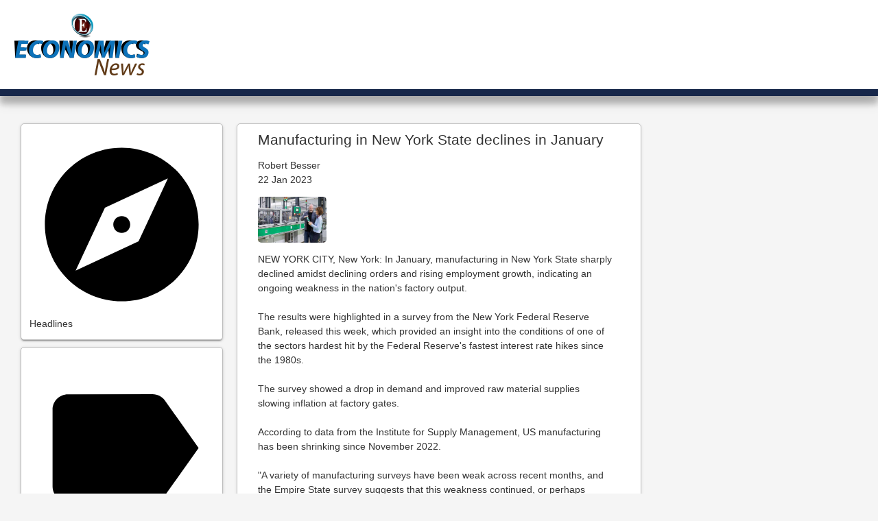

--- FILE ---
content_type: text/html; charset=utf-8
request_url: https://economics.industriesnews.net/news/273413638/new-york-state-reports-manufacturing-down-sharply-in-january
body_size: 4127
content:
<!DOCTYPE html>
<html>
<head>
    <meta name="Powered By" content="Kreatio Platform" />
  <link rel="canonical" href="https://economics.industriesnews.net/news/273413638/new-york-state-reports-manufacturing-down-sharply-in-january"/>
    <title>New York state reports manufacturing down sharply in January</title>
  <meta name="title" content="New York state reports manufacturing down sharply in January">
  <meta name="description" content="In January, manufacturing in New York State sharply declined amidst declining orders and rising employment growth, indicating an ongoing weakness in the nation's factory output"/>
  <meta name="keywords" content="NEW YORK CITY, New York, manufacturing, New York State, declining orders, rising employment growth, nation's factory output, New York Federal Reserve Bank, interest rate hikes, Institute for Supply Ma"/>
  <meta name="news_keywords" content="NEW YORK CITY, New York, manufacturing, New York State, declining orders, rising employment growth, nation's factory output, New York Federal Reserve Bank, interest rate hikes, Institute for Supply Ma"/>
  <meta property="og:title" content="New York state reports manufacturing down sharply in January"/>
  <meta property="og:url" content="https://economics.industriesnews.net/news/273413638/new-york-state-reports-manufacturing-down-sharply-in-january"/>
  <meta property="og:description" content="In January, manufacturing in New York State sharply declined amidst declining orders and rising employment growth, indicating an ongoing weakness in the nation's factory output"/>
  <meta property="og:image" content="https://image.chitra.live/api/v1/wps/4ea1829/e29e04ba-b9ef-4a7e-998a-ce46c5dcb05b/0/cus1674106933761-600x315.jpg"/>
  <meta name="twitter:title" content="New York state reports manufacturing down sharply in January">
  <meta name="twitter:description" content="In January, manufacturing in New York State sharply declined amidst declining orders and rising employment growth, indicating an ongoing weakness in the nation's factory output">
  <meta name="twitter:image" content="https://image.chitra.live/api/v1/wps/4ea1829/e29e04ba-b9ef-4a7e-998a-ce46c5dcb05b/0/cus1674106933761-600x315.jpg">
<meta name="robots" content="index, follow"/>
<meta property="og:type" content="article"/>
<meta name="twitter:card" content="summary_large_image"/>

  <meta charset="UTF-8">
  <meta name="viewport" content="width=device-width, initial-scale=1">
  <link rel="shortcut icon" href="https://assets.kreatio.net/industries/images/industries-news-net.ico"/>

  <link href="https://fonts.googleapis.com/css?family=Lora:400,700|Roboto+Slab|Source+Serif+Pro:400,700" rel="stylesheet">
  <link href="https://cdn.jsdelivr.net/npm/bootstrap@5.3.3/dist/css/bootstrap.min.css" rel="stylesheet" integrity="sha384-QWTKZyjpPEjISv5WaRU9OFeRpok6YctnYmDr5pNlyT2bRjXh0JMhjY6hW+ALEwIH" crossorigin="anonymous">
  <script src="https://cdnjs.cloudflare.com/ajax/libs/jquery/3.3.1/jquery.min.js"></script>

  <link rel="stylesheet" media="all" href="https://assets.kreatio.net/industries/industries.min.css" data-turbolinks-track="reload">

  <script src="https://cdn.jsdelivr.net/npm/bootstrap@5.3.3/dist/js/bootstrap.bundle.min.js" integrity="sha384-YvpcrYf0tY3lHB60NNkmXc5s9fDVZLESaAA55NDzOxhy9GkcIdslK1eN7N6jIeHz" crossorigin="anonymous"></script>
</head>

<body>
<div class="main-container article">
  <div class="header-bar col-12">
  <div>
    <div>
      <a href="/"><img src="https://assets.kreatio.net/industries/logos/economics.png" alt="Economics News.Net"/></a>

    </div>
    <div>
      <div>
        <center>
          <div></div>
        </center>
      </div>
    </div>
  </div>
</div>

  <div class="grid-container">
      <!-- Component :: Common-Left-Block--> 
<div class="headlines">
  <div class=" side-menu">
    <ul>
      <a  tabindex="0" aria-disabled="false" href="https://www.industriesnews.net/">
        <div class="icon-block">
          <svg  focusable="false" viewBox="0 0 24 24" aria-hidden="true"><path d="M12 10.9c-.61 0-1.1.49-1.1 1.1s.49 1.1 1.1 1.1c.61 0 1.1-.49 1.1-1.1s-.49-1.1-1.1-1.1zM12 2C6.48 2 2 6.48 2 12s4.48 10 10 10 10-4.48 10-10S17.52 2 12 2zm2.19 12.19L6 18l3.81-8.19L18 6l-3.81 8.19z"></path></svg>
        </div>
        <span >Headlines</span>
        <span class="MuiTouchRipple"></span>
      </a>
    </ul>
  </div>
  <div class=" side-menu">
    <ul>
      <a class="icon-block" tabindex="0" aria-disabled="false" href="https://accounting.industriesnews.net"><div class="icon-block"><svg  focusable="false" viewBox="0 0 24 24" aria-hidden="true"><path d="M17.63 5.84C17.27 5.33 16.67 5 16 5L5 5.01C3.9 5.01 3 5.9 3 7v10c0 1.1.9 1.99 2 1.99L16 19c.67 0 1.27-.33 1.63-.84L22 12l-4.37-6.16z"></path></svg></div><span >Accounting News</span><span ></span></a>
      <a class="icon-block" tabindex="0" aria-disabled="false" href="https://advertising.industriesnews.net"><div class="icon-block"><svg  focusable="false" viewBox="0 0 24 24" aria-hidden="true"><path d="M17.63 5.84C17.27 5.33 16.67 5 16 5L5 5.01C3.9 5.01 3 5.9 3 7v10c0 1.1.9 1.99 2 1.99L16 19c.67 0 1.27-.33 1.63-.84L22 12l-4.37-6.16z"></path></svg></div><span>Advertising News</span><span ></span></a>
      <a class="icon-block" tabindex="0" aria-disabled="false" href="https://agriculture.industriesnews.net"><div class="icon-block"><svg  focusable="false" viewBox="0 0 24 24" aria-hidden="true"><path d="M17.63 5.84C17.27 5.33 16.67 5 16 5L5 5.01C3.9 5.01 3 5.9 3 7v10c0 1.1.9 1.99 2 1.99L16 19c.67 0 1.27-.33 1.63-.84L22 12l-4.37-6.16z"></path></svg></div><span>AgricultureNews</span><span ></span></a>
      <a class="icon-block" tabindex="0" aria-disabled="false" href="https://accounting.industriesnews.net"><div class="icon-block"><svg  focusable="false" viewBox="0 0 24 24" aria-hidden="true"><path d="M17.63 5.84C17.27 5.33 16.67 5 16 5L5 5.01C3.9 5.01 3 5.9 3 7v10c0 1.1.9 1.99 2 1.99L16 19c.67 0 1.27-.33 1.63-.84L22 12l-4.37-6.16z"></path></svg></div><span>Airlines News</span><span ></span></a>
      <a class="icon-block" tabindex="0" aria-disabled="false" href="https://accounting.industriesnews.net"><div class="icon-block"><svg  focusable="false" viewBox="0 0 24 24" aria-hidden="true"><path d="M17.63 5.84C17.27 5.33 16.67 5 16 5L5 5.01C3.9 5.01 3 5.9 3 7v10c0 1.1.9 1.99 2 1.99L16 19c.67 0 1.27-.33 1.63-.84L22 12l-4.37-6.16z"></path></svg></div><span>Automotive News</span><span ></span></a>
      <a class="icon-block" tabindex="0" aria-disabled="false" href="https://accounting.industriesnews.net"><div class="icon-block"><svg  focusable="false" viewBox="0 0 24 24" aria-hidden="true"><path d="M17.63 5.84C17.27 5.33 16.67 5 16 5L5 5.01C3.9 5.01 3 5.9 3 7v10c0 1.1.9 1.99 2 1.99L16 19c.67 0 1.27-.33 1.63-.84L22 12l-4.37-6.16z"></path></svg></div><span>Banking News</span><span ></span></a>
      <a class="icon-block" tabindex="0" aria-disabled="false" href="https://accounting.industriesnews.net"><div class="icon-block"><svg  focusable="false" viewBox="0 0 24 24" aria-hidden="true"><path d="M17.63 5.84C17.27 5.33 16.67 5 16 5L5 5.01C3.9 5.01 3 5.9 3 7v10c0 1.1.9 1.99 2 1.99L16 19c.67 0 1.27-.33 1.63-.84L22 12l-4.37-6.16z"></path></svg></div><span>Beverages News</span><span ></span></a>
      <a class="icon-block" tabindex="0" aria-disabled="false" href="https://broadcasting.industriesnews.net"><div class="icon-block"><svg focusable="false" viewBox="0 0 24 24" aria-hidden="true"><path d="M17.63 5.84C17.27 5.33 16.67 5 16 5L5 5.01C3.9 5.01 3 5.9 3 7v10c0 1.1.9 1.99 2 1.99L16 19c.67 0 1.27-.33 1.63-.84L22 12l-4.37-6.16z"></path></svg></div><span>Broadcasting News</span><span></span></a>
      <a class="icon-block" tabindex="0" aria-disabled="false" href="https://cable.industriesnews.net"><div class="icon-block"><svg focusable="false" viewBox="0 0 24 24" aria-hidden="true"><path d="M17.63 5.84C17.27 5.33 16.67 5 16 5L5 5.01C3.9 5.01 3 5.9 3 7v10c0 1.1.9 1.99 2 1.99L16 19c.67 0 1.27-.33 1.63-.84L22 12l-4.37-6.16z"></path></svg></div><span>Cable News</span><span></span></a>
      <a class="icon-block" tabindex="0" aria-disabled="false" href="https://communications.industriesnews.net"><div class="icon-block"><svg focusable="false" viewBox="0 0 24 24" aria-hidden="true"><path d="M17.63 5.84C17.27 5.33 16.67 5 16 5L5 5.01C3.9 5.01 3 5.9 3 7v10c0 1.1.9 1.99 2 1.99L16 19c.67 0 1.27-.33 1.63-.84L22 12l-4.37-6.16z"></path></svg></div><span>Communications News</span><span></span></a>
      <a class="icon-block" tabindex="0" aria-disabled="false" href="https://computers.industriesnews.net"><div class="icon-block"><svg focusable="false" viewBox="0 0 24 24" aria-hidden="true"><path d="M17.63 5.84C17.27 5.33 16.67 5 16 5L5 5.01C3.9 5.01 3 5.9 3 7v10c0 1.1.9 1.99 2 1.99L16 19c.67 0 1.27-.33 1.63-.84L22 12l-4.37-6.16z"></path></svg></div><span>Computers News</span><span></span></a>
      <a class="icon-block" tabindex="0" aria-disabled="false" href="https://computer-services.industriesnews.net"><div class="icon-block"><svg focusable="false" viewBox="0 0 24 24" aria-hidden="true"><path d="M17.63 5.84C17.27 5.33 16.67 5 16 5L5 5.01C3.9 5.01 3 5.9 3 7v10c0 1.1.9 1.99 2 1.99L16 19c.67 0 1.27-.33 1.63-.84L22 12l-4.37-6.16z"></path></svg></div><span>Computer Services News</span><span></span></a>
      <a class="icon-block" tabindex="0" aria-disabled="false" href="https://construction.industriesnews.net"><div class="icon-block"><svg focusable="false" viewBox="0 0 24 24" aria-hidden="true"><path d="M17.63 5.84C17.27 5.33 16.67 5 16 5L5 5.01C3.9 5.01 3 5.9 3 7v10c0 1.1.9 1.99 2 1.99L16 19c.67 0 1.27-.33 1.63-.84L22 12l-4.37-6.16z"></path></svg></div><span>Construction News</span><span></span></a>
      <a class="icon-block" tabindex="0" aria-disabled="false" href="https://database.industriesnews.net"><div class="icon-block"><svg focusable="false" viewBox="0 0 24 24" aria-hidden="true"><path d="M17.63 5.84C17.27 5.33 16.67 5 16 5L5 5.01C3.9 5.01 3 5.9 3 7v10c0 1.1.9 1.99 2 1.99L16 19c.67 0 1.27-.33 1.63-.84L22 12l-4.37-6.16z"></path></svg></div><span>Database News</span><span></span></a>
      <a class="icon-block" tabindex="0" aria-disabled="false" href="https://domain-names.industriesnews.net"><div class="icon-block"><svg focusable="false" viewBox="0 0 24 24" aria-hidden="true"><path d="M17.63 5.84C17.27 5.33 16.67 5 16 5L5 5.01C3.9 5.01 3 5.9 3 7v10c0 1.1.9 1.99 2 1.99L16 19c.67 0 1.27-.33 1.63-.84L22 12l-4.37-6.16z"></path></svg></div><span>Domain Names News</span><span></span></a>
      <a class="icon-block" tabindex="0" aria-disabled="false" href="https://economics.industriesnews.net"><div class="icon-block"><svg focusable="false" viewBox="0 0 24 24" aria-hidden="true"><path d="M17.63 5.84C17.27 5.33 16.67 5 16 5L5 5.01C3.9 5.01 3 5.9 3 7v10c0 1.1.9 1.99 2 1.99L16 19c.67 0 1.27-.33 1.63-.84L22 12l-4.37-6.16z"></path></svg></div><span>Economics News</span><span></span></a>
      <a class="icon-block" tabindex="0" aria-disabled="false" href="https://engineering.industriesnews.net"><div class="icon-block"><svg focusable="false" viewBox="0 0 24 24" aria-hidden="true"><path d="M17.63 5.84C17.27 5.33 16.67 5 16 5L5 5.01C3.9 5.01 3 5.9 3 7v10c0 1.1.9 1.99 2 1.99L16 19c.67 0 1.27-.33 1.63-.84L22 12l-4.37-6.16z"></path></svg></div><span>Engineering News</span><span></span></a>
      <a class="icon-block" tabindex="0" aria-disabled="false" href="https://entertainment.industriesnews.net"><div class="icon-block"><svg focusable="false" viewBox="0 0 24 24" aria-hidden="true"><path d="M17.63 5.84C17.27 5.33 16.67 5 16 5L5 5.01C3.9 5.01 3 5.9 3 7v10c0 1.1.9 1.99 2 1.99L16 19c.67 0 1.27-.33 1.63-.84L22 12l-4.37-6.16z"></path></svg></div><span>Entertainment News</span><span></span></a>
      <a class="icon-block" tabindex="0" aria-disabled="false" href="https://environment.industriesnews.net"><div class="icon-block"><svg focusable="false" viewBox="0 0 24 24" aria-hidden="true"><path d="M17.63 5.84C17.27 5.33 16.67 5 16 5L5 5.01C3.9 5.01 3 5.9 3 7v10c0 1.1.9 1.99 2 1.99L16 19c.67 0 1.27-.33 1.63-.84L22 12l-4.37-6.16z"></path></svg></div><span>Environment News</span><span></span></a>
      <a class="icon-block" tabindex="0" aria-disabled="false" href="https://financial-services.industriesnews.net"><div class="icon-block"><svg focusable="false" viewBox="0 0 24 24" aria-hidden="true"><path d="M17.63 5.84C17.27 5.33 16.67 5 16 5L5 5.01C3.9 5.01 3 5.9 3 7v10c0 1.1.9 1.99 2 1.99L16 19c.67 0 1.27-.33 1.63-.84L22 12l-4.37-6.16z"></path></svg></div><span>Financial Services News</span><span></span></a>
      <a class="icon-block" tabindex="0" aria-disabled="false" href="https://food.industriesnews.net"><div class="icon-block"><svg focusable="false" viewBox="0 0 24 24" aria-hidden="true"><path d="M17.63 5.84C17.27 5.33 16.67 5 16 5L5 5.01C3.9 5.01 3 5.9 3 7v10c0 1.1.9 1.99 2 1.99L16 19c.67 0 1.27-.33 1.63-.84L22 12l-4.37-6.16z"></path></svg></div><span>Food News</span><span></span></a>
      <a class="icon-block" tabindex="0" aria-disabled="false" href="https://gaming.industriesnews.net"><div class="icon-block"><svg focusable="false" viewBox="0 0 24 24" aria-hidden="true"><path d="M17.63 5.84C17.27 5.33 16.67 5 16 5L5 5.01C3.9 5.01 3 5.9 3 7v10c0 1.1.9 1.99 2 1.99L16 19c.67 0 1.27-.33 1.63-.84L22 12l-4.37-6.16z"></path></svg></div><span>Gaming News</span><span></span></a>
      <a class="icon-block" tabindex="0" aria-disabled="false" href="https://health.industriesnews.net"><div class="icon-block"><svg focusable="false" viewBox="0 0 24 24" aria-hidden="true"><path d="M17.63 5.84C17.27 5.33 16.67 5 16 5L5 5.01C3.9 5.01 3 5.9 3 7v10c0 1.1.9 1.99 2 1.99L16 19c.67 0 1.27-.33 1.63-.84L22 12l-4.37-6.16z"></path></svg></div><span>Health News</span><span></span></a>
      <a class="icon-block" tabindex="0" aria-disabled="false" href="https://hospitality.industriesnews.net"><div class="icon-block"><svg focusable="false" viewBox="0 0 24 24" aria-hidden="true"><path d="M17.63 5.84C17.27 5.33 16.67 5 16 5L5 5.01C3.9 5.01 3 5.9 3 7v10c0 1.1.9 1.99 2 1.99L16 19c.67 0 1.27-.33 1.63-.84L22 12l-4.37-6.16z"></path></svg></div><span>Hospitality News</span><span></span></a>
      <a class="icon-block" tabindex="0" aria-disabled="false" href="https://insurance.industriesnews.net"><div class="icon-block"><svg  focusable="false" viewBox="0 0 24 24" aria-hidden="true"><path d="M17.63 5.84C17.27 5.33 16.67 5 16 5L5 5.01C3.9 5.01 3 5.9 3 7v10c0 1.1.9 1.99 2 1.99L16 19c.67 0 1.27-.33 1.63-.84L22 12l-4.37-6.16z"></path></svg></div><span>Insurance News</span><span ></span></a>
      <a class="icon-block" tabindex="0" aria-disabled="false" href="https://advertising.industriesnews.net"><div class="icon-block"><svg  focusable="false" viewBox="0 0 24 24" aria-hidden="true"><path d="M17.63 5.84C17.27 5.33 16.67 5 16 5L5 5.01C3.9 5.01 3 5.9 3 7v10c0 1.1.9 1.99 2 1.99L16 19c.67 0 1.27-.33 1.63-.84L22 12l-4.37-6.16z"></path></svg></div><span>Law Enforcement News</span><span ></span></a>
      <a class="icon-block" tabindex="0" aria-disabled="false" href="https://agriculture.industriesnews.net"><div class="icon-block"><svg  focusable="false" viewBox="0 0 24 24" aria-hidden="true"><path d="M17.63 5.84C17.27 5.33 16.67 5 16 5L5 5.01C3.9 5.01 3 5.9 3 7v10c0 1.1.9 1.99 2 1.99L16 19c.67 0 1.27-.33 1.63-.84L22 12l-4.37-6.16z"></path></svg></div><span>Legal News </span><span ></span></a>
      <a class="icon-block" tabindex="0" aria-disabled="false" href="https://accounting.industriesnews.net"><div class="icon-block"><svg  focusable="false" viewBox="0 0 24 24" aria-hidden="true"><path d="M17.63 5.84C17.27 5.33 16.67 5 16 5L5 5.01C3.9 5.01 3 5.9 3 7v10c0 1.1.9 1.99 2 1.99L16 19c.67 0 1.27-.33 1.63-.84L22 12l-4.37-6.16z"></path></svg></div><span>Marketing News </span><span ></span></a>
      <a class="icon-block" tabindex="0" aria-disabled="false" href="https://accounting.industriesnews.net"><div class="icon-block"><svg  focusable="false" viewBox="0 0 24 24" aria-hidden="true"><path d="M17.63 5.84C17.27 5.33 16.67 5 16 5L5 5.01C3.9 5.01 3 5.9 3 7v10c0 1.1.9 1.99 2 1.99L16 19c.67 0 1.27-.33 1.63-.84L22 12l-4.37-6.16z"></path></svg></div><span>Media News </span><span ></span></a>
      <a class="icon-block" tabindex="0" aria-disabled="false" href="https://accounting.industriesnews.net"><div class="icon-block"><svg  focusable="false" viewBox="0 0 24 24" aria-hidden="true"><path d="M17.63 5.84C17.27 5.33 16.67 5 16 5L5 5.01C3.9 5.01 3 5.9 3 7v10c0 1.1.9 1.99 2 1.99L16 19c.67 0 1.27-.33 1.63-.84L22 12l-4.37-6.16z"></path></svg></div><span>Mining & Metals News </span><span ></span></a>
      <a class="icon-block" tabindex="0" aria-disabled="false" href="https://accounting.industriesnews.net"><div class="icon-block"><svg  focusable="false" viewBox="0 0 24 24" aria-hidden="true"><path d="M17.63 5.84C17.27 5.33 16.67 5 16 5L5 5.01C3.9 5.01 3 5.9 3 7v10c0 1.1.9 1.99 2 1.99L16 19c.67 0 1.27-.33 1.63-.84L22 12l-4.37-6.16z"></path></svg></div><span>Movies News</span><span ></span></a>
      <a class="icon-block" tabindex="0" aria-disabled="false" href="https://broadcasting.industriesnews.net"><div class="icon-block"><svg focusable="false" viewBox="0 0 24 24" aria-hidden="true"><path d="M17.63 5.84C17.27 5.33 16.67 5 16 5L5 5.01C3.9 5.01 3 5.9 3 7v10c0 1.1.9 1.99 2 1.99L16 19c.67 0 1.27-.33 1.63-.84L22 12l-4.37-6.16z"></path></svg></div><span>Music News </span><span></span></a>
      <a class="icon-block" tabindex="0" aria-disabled="false" href="https://cable.industriesnews.net"><div class="icon-block"><svg focusable="false" viewBox="0 0 24 24" aria-hidden="true"><path d="M17.63 5.84C17.27 5.33 16.67 5 16 5L5 5.01C3.9 5.01 3 5.9 3 7v10c0 1.1.9 1.99 2 1.99L16 19c.67 0 1.27-.33 1.63-.84L22 12l-4.37-6.16z"></path></svg></div><span>Oil & Gas News </span><span></span></a>
      <a class="icon-block" tabindex="0" aria-disabled="false" href="https://communications.industriesnews.net"><div class="icon-block"><svg focusable="false" viewBox="0 0 24 24" aria-hidden="true"><path d="M17.63 5.84C17.27 5.33 16.67 5 16 5L5 5.01C3.9 5.01 3 5.9 3 7v10c0 1.1.9 1.99 2 1.99L16 19c.67 0 1.27-.33 1.63-.84L22 12l-4.37-6.16z"></path></svg></div><span>Pharmaceutical News </span><span></span></a>
      <a class="icon-block" tabindex="0" aria-disabled="false" href="https://computers.industriesnews.net"><div class="icon-block"><svg focusable="false" viewBox="0 0 24 24" aria-hidden="true"><path d="M17.63 5.84C17.27 5.33 16.67 5 16 5L5 5.01C3.9 5.01 3 5.9 3 7v10c0 1.1.9 1.99 2 1.99L16 19c.67 0 1.27-.33 1.63-.84L22 12l-4.37-6.16z"></path></svg></div><span>Plastics News </span><span></span></a>
      <a class="icon-block" tabindex="0" aria-disabled="false" href="https://computer-services.industriesnews.net"><div class="icon-block"><svg focusable="false" viewBox="0 0 24 24" aria-hidden="true"><path d="M17.63 5.84C17.27 5.33 16.67 5 16 5L5 5.01C3.9 5.01 3 5.9 3 7v10c0 1.1.9 1.99 2 1.99L16 19c.67 0 1.27-.33 1.63-.84L22 12l-4.37-6.16z"></path></svg></div><span>Property News </span><span></span></a>
      <a class="icon-block" tabindex="0" aria-disabled="false" href="https://construction.industriesnews.net"><div class="icon-block"><svg focusable="false" viewBox="0 0 24 24" aria-hidden="true"><path d="M17.63 5.84C17.27 5.33 16.67 5 16 5L5 5.01C3.9 5.01 3 5.9 3 7v10c0 1.1.9 1.99 2 1.99L16 19c.67 0 1.27-.33 1.63-.84L22 12l-4.37-6.16z"></path></svg></div><span>Retail News </span><span></span></a>
      <a class="icon-block" tabindex="0" aria-disabled="false" href="https://database.industriesnews.net"><div class="icon-block"><svg focusable="false" viewBox="0 0 24 24" aria-hidden="true"><path d="M17.63 5.84C17.27 5.33 16.67 5 16 5L5 5.01C3.9 5.01 3 5.9 3 7v10c0 1.1.9 1.99 2 1.99L16 19c.67 0 1.27-.33 1.63-.84L22 12l-4.37-6.16z"></path></svg></div><span>Search Engines News </span><span></span></a>
      <a class="icon-block" tabindex="0" aria-disabled="false" href="https://domain-names.industriesnews.net"><div class="icon-block"><svg focusable="false" viewBox="0 0 24 24" aria-hidden="true"><path d="M17.63 5.84C17.27 5.33 16.67 5 16 5L5 5.01C3.9 5.01 3 5.9 3 7v10c0 1.1.9 1.99 2 1.99L16 19c.67 0 1.27-.33 1.63-.84L22 12l-4.37-6.16z"></path></svg></div><span>Shipping News </span><span></span></a>
      <a class="icon-block" tabindex="0" aria-disabled="false" href="https://economics.industriesnews.net"><div class="icon-block"><svg focusable="false" viewBox="0 0 24 24" aria-hidden="true"><path d="M17.63 5.84C17.27 5.33 16.67 5 16 5L5 5.01C3.9 5.01 3 5.9 3 7v10c0 1.1.9 1.99 2 1.99L16 19c.67 0 1.27-.33 1.63-.84L22 12l-4.37-6.16z"></path></svg></div><span>Software News </span><span></span></a>
      <a class="icon-block" tabindex="0" aria-disabled="false" href="https://engineering.industriesnews.net"><div class="icon-block"><svg focusable="false" viewBox="0 0 24 24" aria-hidden="true"><path d="M17.63 5.84C17.27 5.33 16.67 5 16 5L5 5.01C3.9 5.01 3 5.9 3 7v10c0 1.1.9 1.99 2 1.99L16 19c.67 0 1.27-.33 1.63-.84L22 12l-4.37-6.16z"></path></svg></div><span>Small Business News </span><span></span></a>
      <a class="icon-block" tabindex="0" aria-disabled="false" href="https://entertainment.industriesnews.net"><div class="icon-block"><svg focusable="false" viewBox="0 0 24 24" aria-hidden="true"><path d="M17.63 5.84C17.27 5.33 16.67 5 16 5L5 5.01C3.9 5.01 3 5.9 3 7v10c0 1.1.9 1.99 2 1.99L16 19c.67 0 1.27-.33 1.63-.84L22 12l-4.37-6.16z"></path></svg></div><span>Technology News </span><span></span></a>
      <a class="icon-block" tabindex="0" aria-disabled="false" href="https://environment.industriesnews.net"><div class="icon-block"><svg focusable="false" viewBox="0 0 24 24" aria-hidden="true"><path d="M17.63 5.84C17.27 5.33 16.67 5 16 5L5 5.01C3.9 5.01 3 5.9 3 7v10c0 1.1.9 1.99 2 1.99L16 19c.67 0 1.27-.33 1.63-.84L22 12l-4.37-6.16z"></path></svg></div><span>Textiles News </span><span></span></a>
      <a class="icon-block" tabindex="0" aria-disabled="false" href="https://financial-services.industriesnews.net"><div class="icon-block"><svg focusable="false" viewBox="0 0 24 24" aria-hidden="true"><path d="M17.63 5.84C17.27 5.33 16.67 5 16 5L5 5.01C3.9 5.01 3 5.9 3 7v10c0 1.1.9 1.99 2 1.99L16 19c.67 0 1.27-.33 1.63-.84L22 12l-4.37-6.16z"></path></svg></div><span>Telecoms News </span><span></span></a>
      <a class="icon-block" tabindex="0" aria-disabled="false" href="https://food.industriesnews.net"><div class="icon-block"><svg focusable="false" viewBox="0 0 24 24" aria-hidden="true"><path d="M17.63 5.84C17.27 5.33 16.67 5 16 5L5 5.01C3.9 5.01 3 5.9 3 7v10c0 1.1.9 1.99 2 1.99L16 19c.67 0 1.27-.33 1.63-.84L22 12l-4.37-6.16z"></path></svg></div><span>Tobacco News </span><span></span></a>
      <a class="icon-block" tabindex="0" aria-disabled="false" href="https://gaming.industriesnews.net"><div class="icon-block"><svg focusable="false" viewBox="0 0 24 24" aria-hidden="true"><path d="M17.63 5.84C17.27 5.33 16.67 5 16 5L5 5.01C3.9 5.01 3 5.9 3 7v10c0 1.1.9 1.99 2 1.99L16 19c.67 0 1.27-.33 1.63-.84L22 12l-4.37-6.16z"></path></svg></div><span>Transportation News </span><span></span></a>
      <a class="icon-block" tabindex="0" aria-disabled="false" href="https://health.industriesnews.net"><div class="icon-block"><svg focusable="false" viewBox="0 0 24 24" aria-hidden="true"><path d="M17.63 5.84C17.27 5.33 16.67 5 16 5L5 5.01C3.9 5.01 3 5.9 3 7v10c0 1.1.9 1.99 2 1.99L16 19c.67 0 1.27-.33 1.63-.84L22 12l-4.37-6.16z"></path></svg></div><span>Travel & Tourism News </span><span></span></a>
      <a class="icon-block" tabindex="0" aria-disabled="false" href="https://hospitality.industriesnews.net"><div class="icon-block"><svg focusable="false" viewBox="0 0 24 24" aria-hidden="true"><path d="M17.63 5.84C17.27 5.33 16.67 5 16 5L5 5.01C3.9 5.01 3 5.9 3 7v10c0 1.1.9 1.99 2 1.99L16 19c.67 0 1.27-.33 1.63-.84L22 12l-4.37-6.16z"></path></svg></div><span>Utilities News </span><span></span></a>
      <a class="icon-block" tabindex="0" aria-disabled="false" href="https://hospitality.industriesnews.net"><div class="icon-block"><svg focusable="false" viewBox="0 0 24 24" aria-hidden="true"><path d="M17.63 5.84C17.27 5.33 16.67 5 16 5L5 5.01C3.9 5.01 3 5.9 3 7v10c0 1.1.9 1.99 2 1.99L16 19c.67 0 1.27-.33 1.63-.84L22 12l-4.37-6.16z"></path></svg></div><span>Viruses News </span><span></span></a>
    </ul>



  </div>
  <div class=" side-menu static-block">
    <ul>
      <a class="icon-block" tabindex="0" aria-disabled="false" href="https://www.industriesnews.net/about"><div class="icon-block"><svg class="MuiSvgIcon-root" focusable="false" viewBox="0 0 24 24" aria-hidden="true"><path d="M12 2C6.48 2 2 6.48 2 12s4.48 10 10 10 10-4.48 10-10S17.52 2 12 2zm1 15h-2v-6h2v6zm0-8h-2V7h2v2z"></path></svg></div><div><span>About us</span></div><span></span></a>
      <a class="icon-block" tabindex="0" aria-disabled="false" href="https://www.industriesnews.net/news-releases"><div class="icon-block"><svg class="MuiSvgIcon-root" focusable="false" viewBox="0 0 24 24" aria-hidden="true"><path d="M3 17.25V21h3.75L17.81 9.94l-3.75-3.75L3 17.25zM20.71 7.04c.39-.39.39-1.02 0-1.41l-2.34-2.34a.9959.9959 0 00-1.41 0l-1.83 1.83 3.75 3.75 1.83-1.83z"></path></svg></div><div><span>News Releases</span></div><span ></span></a>
      <a class="icon-block" tabindex="0" aria-disabled="false" href="https://www.industriesnews.net/contact-us"><div class="icon-block"><svg class="MuiSvgIcon-root" focusable="false" viewBox="0 0 24 24" aria-hidden="true"><path d="M20 4H4c-1.1 0-1.99.9-1.99 2L2 18c0 1.1.9 2 2 2h16c1.1 0 2-.9 2-2V6c0-1.1-.9-2-2-2zm0 4l-8 5-8-5V6l8 5 8-5v2z"></path></svg></div><div><span>Contact us</span></div><span ></span></a>
      <a class="icon-block" tabindex="0" aria-disabled="false" href="https://www.industriesnews.net/privacy-policy"><div class="icon-block"><svg class="MuiSvgIcon-root" focusable="false" viewBox="0 0 24 24" aria-hidden="true"><path d="M18 8h-1V6c0-2.76-2.24-5-5-5S7 3.24 7 6v2H6c-1.1 0-2 .9-2 2v10c0 1.1.9 2 2 2h12c1.1 0 2-.9 2-2V10c0-1.1-.9-2-2-2zM8.9 6c0-1.71 1.39-3.1 3.1-3.1s3.1 1.39 3.1 3.1v2H8.9V6zM16 16h-3v3h-2v-3H8v-2h3v-3h2v3h3v2z"></path></svg></div><div ><span class="">Privacy Policy</span></div><span></span></a>
      <a class="icon-block" tabindex="0" aria-disabled="false" href="https://www.industriesnews.net/terms-and-conditions"><div class="icon-block"><svg class="MuiSvgIcon-root" focusable="false" viewBox="0 0 24 24" aria-hidden="true"><path d="M14 2H6c-1.1 0-1.99.9-1.99 2L4 20c0 1.1.89 2 1.99 2H18c1.1 0 2-.9 2-2V8l-6-6zm2 16H8v-2h8v2zm0-4H8v-2h8v2zm-3-5V3.5L18.5 9H13z"></path></svg></div><div ><span class="">Terms &amp; Conditions</span></div><span></span></a>
      <a class="icon-block" tabindex="0" aria-disabled="false" href="https://www.industriesnews.net/rss-feeds"><div class="icon-block"><svg class="MuiSvgIcon-root" focusable="false" viewBox="0 0 24 24" aria-hidden="true"><circle cx="6.18" cy="17.82" r="2.18"></circle><path d="M4 4.44v2.83c7.03 0 12.73 5.7 12.73 12.73h2.83c0-8.59-6.97-15.56-15.56-15.56zm0 5.66v2.83c3.9 0 7.07 3.17 7.07 7.07h2.83c0-5.47-4.43-9.9-9.9-9.9z"></path></svg></div><div ><span class="">RSS Feeds</span></div><span></span></a>
      <a class="icon-block" tabindex="0" aria-disabled="false" href="https://www.industriesnews.net/sitemap"><div class="icon-block"><svg class="MuiSvgIcon-root" focusable="false" viewBox="0 0 24 24" aria-hidden="true"><path d="M22 11V3h-7v3H9V3H2v8h7V8h2v10h4v3h7v-8h-7v3h-2V8h2v3z"></path></svg></div><div ><span class="">Sitemap</span></div><span></span></a>
    </ul>
  </div>
</div>


    <div>
  <div class="main-content">
    <h2 class="heading">Manufacturing in New York State declines in January</h2>
    <div class="heading-line"></div>
    <div class="articles-block content">
      <p class="publish-details">Robert Besser
        <br>22 Jan 2023</p>
        <div class="article-image">
          <img class="" alt="New York state reports manufacturing down sharply in January" src="https://image.chitra.live/api/v1/wps/ffb7797/e29e04ba-b9ef-4a7e-998a-ce46c5dcb05b/0/cus1674106933761-1172x781.jpg" width="100%">
        </div>
      <p><p>NEW YORK CITY, New York: In January, manufacturing in New York State sharply declined amidst declining orders and rising employment growth, indicating an ongoing weakness in the nation's factory output.<br><br>The results were highlighted in a survey from the New York Federal Reserve Bank, released this week, which provided an insight into the conditions of one of the sectors hardest hit by the Federal Reserve's fastest interest rate hikes since the 1980s.<br><br>The survey showed a drop in demand and improved raw material supplies slowing inflation at factory gates.<br><br>According to data from the Institute for Supply Management, US manufacturing has been shrinking since November 2022.<br><br>"A variety of manufacturing surveys have been weak across recent months, and the Empire State survey suggests that this weakness continued, or perhaps intensified, early this year," said Daniel Silver, economist at JPMorgan in New York, as quoted by Reuters.<br><br>This month, the New York Fed's "Empire State" index on current business conditions dropped to -32.9 from -11.2 in December, the lowest level since May 2020 and the fifth worst reading in its history.<br><br>Higher borrowing costs have stifled demand for goods, which are mostly bought using credit, while spending is also shifting back to services.<br><br>Manufacturing, which accounts for 11.3 percent of the American economy, has also been hurt by the US dollar's recent appreciation and declining global demand.<br><br>Due to collapsing orders and subsequent unfinished work, as well as factories reducing their hours for workers, employment growth in the region stalled in January, with a measure of number of employees falling 11.2 points to 2.8, the lowest level in more than two years.<br><br>"Manufacturing conditions in the US are deteriorating and the worst is likely ahead," noted Gurleen Chadha, US economist at Oxford Economics, as reported by Reuters.</p></p>
    </div>
  </div>
</div>

  </div>
    <!-- Component :: Common-Bottom-Block--> 
<div class="footer col-12">
  <figure>Copyright ©1998-<!-- --> 2025<!-- --> <!-- -->Industries News.Net |<!-- -->
    <a href="http://www.themainstreammedia.com/">Mainstream Media Limited</a> <!-- -->- All rights reserved
  </figure>
</div>


</div>

<script>(function(){function c(){var b=a.contentDocument||a.contentWindow.document;if(b){var d=b.createElement('script');d.innerHTML="window.__CF$cv$params={r:'9c194cfadeec4603',t:'MTc2OTAyNDYwOA=='};var a=document.createElement('script');a.src='/cdn-cgi/challenge-platform/scripts/jsd/main.js';document.getElementsByTagName('head')[0].appendChild(a);";b.getElementsByTagName('head')[0].appendChild(d)}}if(document.body){var a=document.createElement('iframe');a.height=1;a.width=1;a.style.position='absolute';a.style.top=0;a.style.left=0;a.style.border='none';a.style.visibility='hidden';document.body.appendChild(a);if('loading'!==document.readyState)c();else if(window.addEventListener)document.addEventListener('DOMContentLoaded',c);else{var e=document.onreadystatechange||function(){};document.onreadystatechange=function(b){e(b);'loading'!==document.readyState&&(document.onreadystatechange=e,c())}}}})();</script></body>
</html>


--- FILE ---
content_type: text/css
request_url: https://assets.kreatio.net/industries/industries.min.css
body_size: 1979
content:
body, html {margin: 0;padding: 0;background: #f5f5f5;font-size: 14px;font-family: Arial, Helvetica, sans-serif;color: #333;}a{color: #333333;text-decoration: none;&:hover{color: #3c82c2;}}.accordion-header {.accordion-button {font-family: Arial, Helvetica, sans-serif;font-size: 16.6px;font-weight: 700;color: #000000d9;padding: 28px 16px;background: #f5f5f5 !important;&:focus {box-shadow: none;}}}.accordion-item:has(.accordion-collapse.show) {margin-bottom: 15px;/ Add space to accordion-item when open / }.accordion-button:not(.collapsed) {box-shadow: none;}.accordion-body {font-family: Arial, Helvetica, sans-serif;font-size: 20px;color: #000000d9;margin: 20px 0;display: flex;flex-grow: 1;transition: margin 150ms cubic-bezier(0.4, 0, 0.2, 1) 0ms;}.accordion-item {position: relative;background: #f5f5f5 !important;border-radius: 0;transition: margin 150ms cubic-bezier(0.4, 0, 0.2, 1) 0ms;box-shadow: 0px 2px 1px -1px rgba(0, 0, 0, 0.2), 0px 1px 1px 0px rgba(0, 0, 0, 0.14), 0px 1px 3px 0px rgba(0, 0, 0, 0.12);}.main-container {&.article {.grid-container {display: grid;grid-template-columns: 1fr 3fr;}.main-content {padding: 10px 50px 30px;.heading {font-size: 42px;margin: 28px 0 !important;font-family:"Source Serif Pro",Serif ;}img {max-width: 100%;}}p.publish-details {font-family: Roboto Slab, serif;color: #566573 !important;font-size: 13px !important;margin:13px 0 !important;}.articles-block {&.content {p {font-size: 20px;line-height: normal;color: #333;margin: 20px 0;a{color: #333;font-size: 20px;font-family: Arial, Helvetica, sans-serif;}}ul{list-style:disc;padding: 0;margin: 0 15px 0 0;li{padding-left: 0;padding-bottom: 15px;font-size: 18px;line-height: 100%;text-indent: -20px;&:before{content: "•";padding-right: 10px;color: #3c82c2;font-size: 30px;vertical-align: middle;}h4{margin: 24px 0;a{font-weight: bold;color: #333333;text-decoration: none;margin-left: 26px;}}}}}}}}.main-container {&.static {.main-content {padding: 10px 50px 30px;.heading {font-family: "Source Serif Pro", serif;font-size: 42px;font-weight: 900;color: #17274a;}.content{padding-top: 1px !important;}}h4 {color: #00a1ce;font-size: 20px;font-family: Arial, Helvetica, sans-serif;font-weight: bold;margin:26px 0;}a{color: #333333;text-decoration: none;}.static-btn {color: #fff;background-color: #3f51b5;box-shadow: 0px 3px 1px -2px rgba(0, 0, 0, 0.2), 0px 2px 2px 0px rgba(0, 0, 0, 0.14), 0px 1px 5px 0px rgba(0, 0, 0, 0.12);padding: 6px 16px;font-size: 0.875rem;min-width: 64px;box-sizing: border-box;transition: background-color 250ms cubic-bezier(0.4, 0, 0.2, 1) 0ms, box-shadow 250ms cubic-bezier(0.4, 0, 0.2, 1) 0ms, border 250ms cubic-bezier(0.4, 0, 0.2, 1) 0ms;font-family: "Roboto", "Helvetica", "Arial", sans-serif;font-weight: 500;line-height: 1.75;border-radius: 4px;letter-spacing: 0.02857em;text-transform: uppercase;border: none;outline: none;&:hover {background-color: #303f9f;box-shadow: 0px 2px 4px -1px rgba(0, 0, 0, 0.2), 0px 4px 5px 0px rgba(0, 0, 0, 0.14), 0px 1px 10px 0px rgba(0, 0, 0, 0.12);}&:focus {outline: none;border: none;}span {color: #fff;}}ul {list-style:disc;padding: 0;margin: 0;list-style: none;padding: 0;margin: 0;li {padding-left: 0;padding-bottom: 15px;font-size: 18px;line-height:100%;text-indent: -20px;color: #333;margin-left: 0;&:before {content: "•";padding-right: 10px;color: #3c82c2;font-size: 30px;vertical-align: middle;}a{color: #333333;text-decoration: none;}}}ul.site-map{li{a{&:hover{color: #3c82c2;}}}}}}.main-container {width: 100%;display: flex;flex-wrap: wrap;box-sizing: border-box;.heading {font-family: Roboto Slab, serif;color: #17274a;font-size: 25px;font-weight: 900;margin: 0 !important;padding: 0 !important;}.heading-line {background: #f39c12 !important;height: 5px !important;width: 65%;margin-bottom: 30px !important;}}.header-bar {padding: 20px;box-shadow: 0 12px 8px 0 rgba(0, 0, 0, .2), 0 6px 20px 0 rgba(0, 0, 0, .19);background: #fff;border-bottom: 10px solid #17274a;position: sticky;top: 0;z-index: 5;img{padding-left: 40px;}}.grid-container {display: grid;grid-template-columns: 1fr 2fr 1fr;gap: 20px;padding: 30px;}.side-menu {background-color: #fff;border: 1px solid #bdbdbd;border-radius: 5px;padding: 12px;margin: 10px 0 0;box-shadow: 0px 3px 1px -2px rgba(0, 0, 0, 0.2), 0px 2px 2px 0px rgba(0, 0, 0, 0.14), 0px 1px 5px 0px rgba(0, 0, 0, 0.12);svg {fill: #0000008a;width: 1em;height: 0.9em;display: inline-block;font-size: 1.5rem;transition: fill 200ms cubic-bezier(0.4, 0, 0.2, 1) 0ms;flex-shrink: 0;user-select: none;}a {color: #000000de;font-size: 0.9rem;font-family: "Roboto", "Helvetica", "Arial", sans-serif;font-weight: 400;line-height: 1.5;letter-spacing: 0.00938em;text-decoration: none;width: 100%;display: flex;position: relative;box-sizing: border-box;text-align: left;align-items: center;padding-top: 10px;padding-bottom: 10px;justify-content: flex-start;&:hover{color: #3c82c2;text-decoration: underline !important;background-color: rgba(0, 0, 0, 0.04);span{color: #3c82c2;}}}.icon-block {color: rgba(0, 0, 0, 0.54);display: inline-flex;min-width: 56px;flex-shrink: 0;}span {font-size: 1rem;font-family: "Roboto", "Helvetica", "Arial", sans-serif;font-weight: 400;line-height: 1.5;letter-spacing: 0.00938em;color: #333;}}.main-content, .most-viewed {margin: 10px 0 0;background-color: #fff;border: 1px solid #bdbdbd;border-radius: 5px;padding: 15px;box-shadow: 0 2px 4px rgba(0, 0, 0, 0.1);}.main-content {padding: 10px 40px 10px 30px;.heading {font-family: Roboto Slab, serif;color: #17274a;font-size: 46px;font-weight: 900;margin: 0 !important;padding: 0 !important }.heading-line {margin-top: 2px;}}.side-menu h2, .main-content h2, .most-viewed h2 {font-size: 1.5rem;margin-bottom: 10px;padding-bottom: 5px;}.side-menu ul, .most-viewed ul {list-style: none;padding: 0;margin: 0;}.side-menu ul li::before, .most-viewed ul li::before {content: "•";padding-right: 10px;color: #3c82c2;font-size: 36px;vertical-align: middle;}.side-menu ul li, .most-viewed ul li {margin-bottom: 8px;}.most-viewed {ul {list-style-position: outside;padding: 0;margin: 0;li {padding-left: 0;padding-bottom: 15px;font-size: 18px;line-height: 98%;text-indent: -27px;color: #333;margin-left: 27px;}}&.second-block {.list {height: 40vh;overflow: scroll;}}}.main-content article {display: flex;gap: 10px;}.main-content img {max-width: 100px;border-radius: 5px;}.main-content strong {display: block;margin-bottom: 5px;}.main-content span {font-size: 0.9rem;color: gray;}.articles-block {.main-container {margin-bottom: 40px;.image-block {flex-grow: 0;max-width: 41.666667%;flex-basis: 41.666667%;}&.no-image{.content-block {max-width: 100%;flex-basis: unset;}}.content-block {flex-grow: 0;max-width: 50%;flex-basis: 50%;.publish {padding: 0 0 0 20px;margin: 0;color: #566573;font-size: 12px;}a {text-decoration: none;&:hover{h2 {color: #3c82c2;}}}h2 {font-family: Roboto Slab, serif;font-size: 22px;font-weight: bold;margin-top: 10px;padding-left: 20px;line-height: 97%;color: #333;}}.mainStoryPic {box-shadow: 2px 2px 2px 0 rgba(0, 0, 0, .2), 0 6px 20px 0 rgba(0, 0, 0, .19);border-radius: 3px;max-width: 100%;}}}.footer {background: #17274a;text-align: center;color: #fff;display: flex;justify-content: center;figure {font-size: 14px;margin: 12px 40px ;font-family: Arial, Helvetica, sans-serif;a {color: #fff !important;text-decoration: none;}}}.form-floating {padding-bottom: 40px;&.text-area-block {padding-bottom: 0px;margin-top: 10px;}}.form-control {padding: 27px 12px 10px !important;background: #00000017;border-radius: unset;border-top-left-radius: 4px !important;border-top-right-radius: 4px !important;border-bottom: 1px solid rgba(0, 0, 0, 0.42);&:focus {color: #3f51b5;border-bottom: 1px solid #3f51b5;background: #00000017;border: none;outline: 0;box-shadow: none;}}.form-floating:focus-within label {color: #3f51b5 !important;&:after {border-bottom: 1px solid #3f51b5;background: transparent !important;border: none;outline: 0;box-shadow: none;}}.form-control:focus {border-bottom: 2px solid #3f51b5;}@media only screen and (max-width: 959px) {.main-container {display: block;&.static{.main-content{margin: 40px 0 0 0;}}&.article{.main-content{margin: 70px 0 0 0;}}}.main-content{margin: 40px 20px 30px 20px;}.most-viewed-blocks{margin: 35px 15px 0 0;}.most-viewed{box-shadow: unset;}.grid-container {display: block;padding: 0;}.headlines {display: none;}.articles-block {.main-container {display: flex;}}.main-container {&.article {.grid-container {display: block;}}}}
